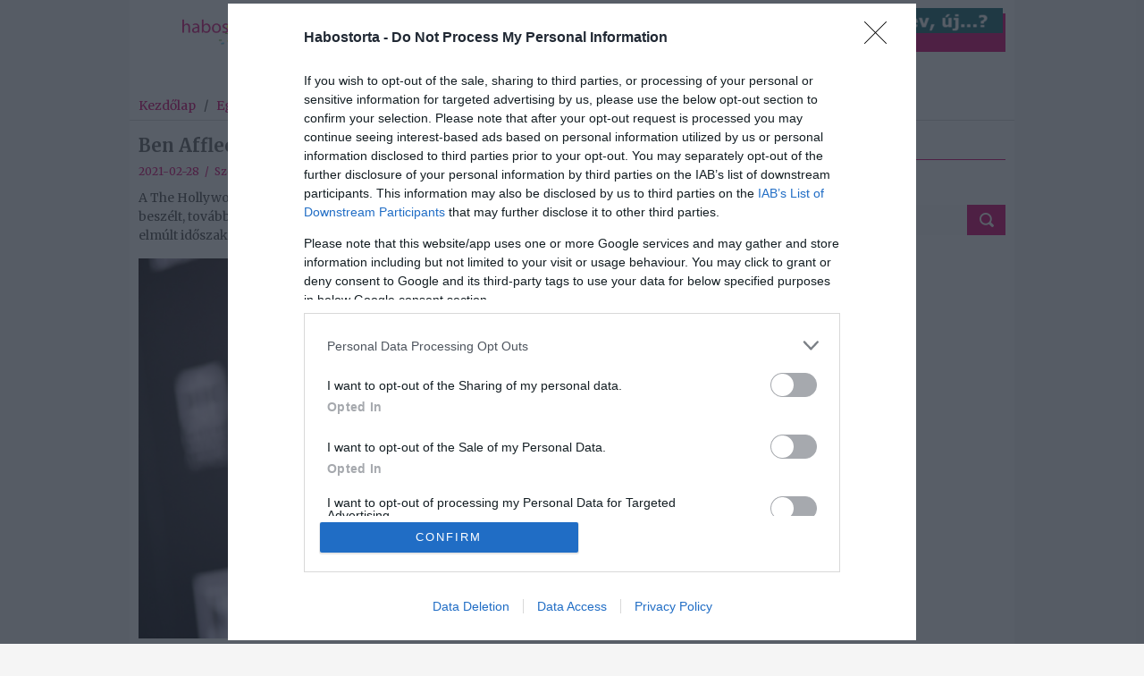

--- FILE ---
content_type: text/html; charset=UTF-8
request_url: https://www.habostorta.hu/ben-affleck-ugy-erzi-jot-tett-neki-a-valas
body_size: 9289
content:
<!DOCTYPE html >
<!--[if lt IE 7 ]>
<html class="ie ie6" lang="en">
<![endif]-->
<!--[if IE 7 ]>
<html class="ie ie7" lang="en">
<![endif]-->
<!--[if IE 8 ]>
<html class="ie ie8" lang="en">
<![endif]-->
<!--[if (gte IE 9)|!(IE)]><!-->
<html lang="hu" prefix="og: http://ogp.me/ns#">
<!--<![endif]-->
<head>
    <!-- TITLE -->
    <title>    Ben Affleck úgy érzi, jót tett neki a válás - Habostorta.hu
</title>

    <!-- META -->
    <meta http-equiv="Content-Type" content="text/html; charset=utf-8" />
    <meta name="viewport" content="width=device-width, initial-scale=1, maximum-scale=1">
            <meta name="description" content="..."/>
        
        <meta name="keywords" content="válás,szakítás,Ben Affleck"/>
        <meta property="og:title" content="Ben Affleck úgy érzi, jót tett neki a válás"/>

        <meta property="og:description" content="..."/>
        
    <meta property="og:type" content="article"/>
    <meta property="og:image" content="https://www.habostorta.hu/image/6879?w=800&h=600"/>
    <meta property="og:image:width" content="800"/>
    <meta property="og:image:height" content="600"/>
    <meta property="og:url" content="https://www.habostorta.hu/ben-affleck-ugy-erzi-jot-tett-neki-a-valas"/>
    <link rel="canonical" href="https://www.habostorta.hu/ben-affleck-ugy-erzi-jot-tett-neki-a-valas" />

    <!-- FAVICON -->


    <!-- STYLE -->
    <link rel="stylesheet" id="flexslider-css"  href='/css/framework/flexslider.css?ver=1.0' type="text/css" media="all" />
    <link rel="stylesheet" id="fontello-css"  href='/css/framework/fontello/fontello.css?ver=1.0' type="text/css" media="all" />
    <link rel="stylesheet" id="superfish-css"  href='/css/framework/superfish.css?ver=1.0' type="text/css" media="all" />
    <link rel="stylesheet" id="ui-css"  href='/css/framework/ui.css?ver=1.0' type="text/css" media="all" />
    <link rel="stylesheet" id="base-css"  href='/css/framework/base.css?ver=1.0' type="text/css" media="all" />
    <link rel="stylesheet" id="960-css"  href='/css/framework/960.css?ver=1.0' type="text/css" media="all" />
    <link rel="stylesheet" id="959-css"  href='/css/framework/devices/1000.css?ver=1.0' type="text/css" media="only screen and (min-width: 768px) and (max-width: 1000px)" />
    <link rel="stylesheet" id="767-css"  href='/css/framework/devices/767.css?ver=1.0' type="text/css" media="only screen and (min-width: 480px) and (max-width: 767px)" />
    <link rel="stylesheet" id="479-css"  href='/css/framework/devices/479.css?ver=1.0' type="text/css" media="only screen and (min-width: 200px) and (max-width: 479px)" />
    <link rel="stylesheet" href="//cdnjs.cloudflare.com/ajax/libs/font-awesome/4.7.0/css/font-awesome.min.css" />
    <link rel="stylesheet" href="//cdnjs.cloudflare.com/ajax/libs/twitter-bootstrap/4.3.1/css/bootstrap.min.css" />
    <link rel="stylesheet" href="/css/style.css" />

    <style>
    @media  all and (max-width: 991px) {
        #peelback {
            display: none;
        }
    }
    </style>

    <!-- SRCIPT -->
    <script src="//cdnjs.cloudflare.com/ajax/libs/jquery/1.12.4/jquery.min.js"></script>
    <script type='text/javascript' src='/js/jquery/jquery-migrate.min.js?ver=1.4.1'></script>
    <script type='text/javascript' src='/js/framework/customM.js?ver=1.0'></script>
    <script type='text/javascript' src='//platform-api.sharethis.com/js/sharethis.js#product=ga'></script>
    <script src="//cdnjs.cloudflare.com/ajax/libs/twitter-bootstrap/4.3.1/js/bootstrap.min.js"></script>
    <script src="/js/plugins/peel/jquery.peelback.js"></script>

    	
	<!-- InMobi Choice. Consent Manager Tag v3.0 (for TCF 2.2) -->
	<script type="text/javascript" async=true>
	(function() {
	var host = window.location.hostname;
	var element = document.createElement('script');
	var firstScript = document.getElementsByTagName('script')[0];
	var url = 'https://cmp.inmobi.com'
		.concat('/choice/', 'G2gCDuGGA4kk_', '/', host, '/choice.js?tag_version=V3');
	var uspTries = 0;
	var uspTriesLimit = 3;
	element.async = true;
	element.type = 'text/javascript';
	element.src = url;

	firstScript.parentNode.insertBefore(element, firstScript);

	function makeStub() {
		var TCF_LOCATOR_NAME = '__tcfapiLocator';
		var queue = [];
		var win = window;
		var cmpFrame;

		function addFrame() {
		var doc = win.document;
		var otherCMP = !!(win.frames[TCF_LOCATOR_NAME]);

		if (!otherCMP) {
			if (doc.body) {
			var iframe = doc.createElement('iframe');

			iframe.style.cssText = 'display:none';
			iframe.name = TCF_LOCATOR_NAME;
			doc.body.appendChild(iframe);
			} else {
			setTimeout(addFrame, 5);
			}
		}
		return !otherCMP;
		}

		function tcfAPIHandler() {
		var gdprApplies;
		var args = arguments;

		if (!args.length) {
			return queue;
		} else if (args[0] === 'setGdprApplies') {
			if (
			args.length > 3 &&
			args[2] === 2 &&
			typeof args[3] === 'boolean'
			) {
			gdprApplies = args[3];
			if (typeof args[2] === 'function') {
				args[2]('set', true);
			}
			}
		} else if (args[0] === 'ping') {
			var retr = {
			gdprApplies: gdprApplies,
			cmpLoaded: false,
			cmpStatus: 'stub'
			};

			if (typeof args[2] === 'function') {
			args[2](retr);
			}
		} else {
			if(args[0] === 'init' && typeof args[3] === 'object') {
			args[3] = Object.assign(args[3], { tag_version: 'V3' });
			}
			queue.push(args);
		}
		}

		function postMessageEventHandler(event) {
		var msgIsString = typeof event.data === 'string';
		var json = {};

		try {
			if (msgIsString) {
			json = JSON.parse(event.data);
			} else {
			json = event.data;
			}
		} catch (ignore) {}

		var payload = json.__tcfapiCall;

		if (payload) {
			window.__tcfapi(
			payload.command,
			payload.version,
			function(retValue, success) {
				var returnMsg = {
				__tcfapiReturn: {
					returnValue: retValue,
					success: success,
					callId: payload.callId
				}
				};
				if (msgIsString) {
				returnMsg = JSON.stringify(returnMsg);
				}
				if (event && event.source && event.source.postMessage) {
				event.source.postMessage(returnMsg, '*');
				}
			},
			payload.parameter
			);
		}
		}

		while (win) {
		try {
			if (win.frames[TCF_LOCATOR_NAME]) {
			cmpFrame = win;
			break;
			}
		} catch (ignore) {}

		if (win === window.top) {
			break;
		}
		win = win.parent;
		}
		if (!cmpFrame) {
		addFrame();
		win.__tcfapi = tcfAPIHandler;
		win.addEventListener('message', postMessageEventHandler, false);
		}
	};

	makeStub();

	function makeGppStub() {
		const CMP_ID = 10;
		const SUPPORTED_APIS = [
		'2:tcfeuv2',
		'6:uspv1',
		'7:usnatv1',
		'8:usca',
		'9:usvav1',
		'10:uscov1',
		'11:usutv1',
		'12:usctv1'
		];

		window.__gpp_addFrame = function (n) {
		if (!window.frames[n]) {
			if (document.body) {
			var i = document.createElement("iframe");
			i.style.cssText = "display:none";
			i.name = n;
			document.body.appendChild(i);
			} else {
			window.setTimeout(window.__gpp_addFrame, 10, n);
			}
		}
		};
		window.__gpp_stub = function () {
		var b = arguments;
		__gpp.queue = __gpp.queue || [];
		__gpp.events = __gpp.events || [];

		if (!b.length || (b.length == 1 && b[0] == "queue")) {
			return __gpp.queue;
		}

		if (b.length == 1 && b[0] == "events") {
			return __gpp.events;
		}

		var cmd = b[0];
		var clb = b.length > 1 ? b[1] : null;
		var par = b.length > 2 ? b[2] : null;
		if (cmd === "ping") {
			clb(
			{
				gppVersion: "1.1", // must be “Version.Subversion”, current: “1.1”
				cmpStatus: "stub", // possible values: stub, loading, loaded, error
				cmpDisplayStatus: "hidden", // possible values: hidden, visible, disabled
				signalStatus: "not ready", // possible values: not ready, ready
				supportedAPIs: SUPPORTED_APIS, // list of supported APIs
				cmpId: CMP_ID, // IAB assigned CMP ID, may be 0 during stub/loading
				sectionList: [],
				applicableSections: [-1],
				gppString: "",
				parsedSections: {},
			},
			true
			);
		} else if (cmd === "addEventListener") {
			if (!("lastId" in __gpp)) {
			__gpp.lastId = 0;
			}
			__gpp.lastId++;
			var lnr = __gpp.lastId;
			__gpp.events.push({
			id: lnr,
			callback: clb,
			parameter: par,
			});
			clb(
			{
				eventName: "listenerRegistered",
				listenerId: lnr, // Registered ID of the listener
				data: true, // positive signal
				pingData: {
				gppVersion: "1.1", // must be “Version.Subversion”, current: “1.1”
				cmpStatus: "stub", // possible values: stub, loading, loaded, error
				cmpDisplayStatus: "hidden", // possible values: hidden, visible, disabled
				signalStatus: "not ready", // possible values: not ready, ready
				supportedAPIs: SUPPORTED_APIS, // list of supported APIs
				cmpId: CMP_ID, // list of supported APIs
				sectionList: [],
				applicableSections: [-1],
				gppString: "",
				parsedSections: {},
				},
			},
			true
			);
		} else if (cmd === "removeEventListener") {
			var success = false;
			for (var i = 0; i < __gpp.events.length; i++) {
			if (__gpp.events[i].id == par) {
				__gpp.events.splice(i, 1);
				success = true;
				break;
			}
			}
			clb(
			{
				eventName: "listenerRemoved",
				listenerId: par, // Registered ID of the listener
				data: success, // status info
				pingData: {
				gppVersion: "1.1", // must be “Version.Subversion”, current: “1.1”
				cmpStatus: "stub", // possible values: stub, loading, loaded, error
				cmpDisplayStatus: "hidden", // possible values: hidden, visible, disabled
				signalStatus: "not ready", // possible values: not ready, ready
				supportedAPIs: SUPPORTED_APIS, // list of supported APIs
				cmpId: CMP_ID, // CMP ID
				sectionList: [],
				applicableSections: [-1],
				gppString: "",
				parsedSections: {},
				},
			},
			true
			);
		} else if (cmd === "hasSection") {
			clb(false, true);
		} else if (cmd === "getSection" || cmd === "getField") {
			clb(null, true);
		}
		//queue all other commands
		else {
			__gpp.queue.push([].slice.apply(b));
		}
		};
		window.__gpp_msghandler = function (event) {
		var msgIsString = typeof event.data === "string";
		try {
			var json = msgIsString ? JSON.parse(event.data) : event.data;
		} catch (e) {
			var json = null;
		}
		if (typeof json === "object" && json !== null && "__gppCall" in json) {
			var i = json.__gppCall;
			window.__gpp(
			i.command,
			function (retValue, success) {
				var returnMsg = {
				__gppReturn: {
					returnValue: retValue,
					success: success,
					callId: i.callId,
				},
				};
				event.source.postMessage(msgIsString ? JSON.stringify(returnMsg) : returnMsg, "*");
			},
			"parameter" in i ? i.parameter : null,
			"version" in i ? i.version : "1.1"
			);
		}
		};
		if (!("__gpp" in window) || typeof window.__gpp !== "function") {
		window.__gpp = window.__gpp_stub;
		window.addEventListener("message", window.__gpp_msghandler, false);
		window.__gpp_addFrame("__gppLocator");
		}
	};

	makeGppStub();

	var uspStubFunction = function() {
		var arg = arguments;
		if (typeof window.__uspapi !== uspStubFunction) {
		setTimeout(function() {
			if (typeof window.__uspapi !== 'undefined') {
			window.__uspapi.apply(window.__uspapi, arg);
			}
		}, 500);
		}
	};

	var checkIfUspIsReady = function() {
		uspTries++;
		if (window.__uspapi === uspStubFunction && uspTries < uspTriesLimit) {
		console.warn('USP is not accessible');
		} else {
		clearInterval(uspInterval);
		}
	};

	if (typeof window.__uspapi === 'undefined') {
		window.__uspapi = uspStubFunction;
		var uspInterval = setInterval(checkIfUspIsReady, 6000);
	}
	})();
	</script>
	<!-- End InMobi Choice. Consent Manager Tag v3.0 (for TCF 2.2) -->


    <!-- Global site tag (gtag.js) - Google Analytics -->
    <script async src="https://www.googletagmanager.com/gtag/js?id=UA-2267329-34"></script>
    <script>
      window.dataLayer = window.dataLayer || [];
      function gtag(){dataLayer.push(arguments);}
      gtag('js', new Date());

      gtag('config', 'UA-2267329-34');
    </script>

	<script async src="https://securepubads.g.doubleclick.net/tag/js/gpt.js"></script>
	<script async src="//headerbidding.services/files/hb.js"></script>
	<script async src="//headerbidding.services/files/habostorta.js"></script>

        	
	<script>
	$(function() {		
		  $('.goAdverticum').bind("DOMSubtreeModified",function() {
			  if ($(this).parent().hasClass('new-banner')) {
				  
				  var size = $(this).parent().hasClass('size-xs') ? 'size-xs' : 'size-lg';
				  
				  if ($(this).parent().find('.displayNow').length == 0) {
					  $(this).parent().append(
						'<div class="displayNow ' + size + '" class="DNB-container">' +
							'<div class="DNB-footer">' + 
								'<a href="https://displaynow.net/" target="_blank" class="DNB-logo"><img src="/img/Display-Now-logo.png" alt="" title="" class="pull-left"></a>' +
								'<a href="https://displaynow.net/" target="_blank" class="pull-right DNB-text"><span>Foglald le ezt a hirdetési helyet! ></span></a>' + 
							'</div>' +
						'</div>'
					  );
				  }
			  }
		  });
	});
	</script>
	
</head>

<body>
	<!-- g3.js --><div id="zone4142745" class="goAdverticum"></div>
	
    <!-- GATE BANNER -->
    <div class="kapu d-none d-lg-block" id="besoc-1545446252">
    					<!-- Goa3 beépítés: uj_habostorta_kapu_1920x1280, 4142746 --><div id="zone4142746" class="goAdverticum"></div>
			</div>

<script>
	$(function() {

		function showGateBannerTop() {
			$('.controller > .controller2').css({
				'margin-top': 	'150px'
			});

			gateBannerResize();

		}

		function hideGateBannerTop() {
			$('.controller > .controller2').css({
				'margin-top': 	'0'
			});
		}
		
		function gateBannerResize() {
			$('#besoc-1545446252 > #zone4142746 img').css({'width': $(window).width() + 'px'});
		}

		$('#besoc-1545446252 > #zone4142746').on('DOMSubtreeModified', function() {
			if ($(window).width() > 1024) {
				showGateBannerTop();
			}		
		});
		
		
		$(window).resize(function() {
			gateBannerResize();		

			if ($(window).width() > 1024) {
				if ($('#besoc-1545446252 > #zone4142746 img').length > 0) {
					showGateBannerTop();
				} else {
					hideGateBannerTop();
				}
			} else {
				hideGateBannerTop();
			}
		});
	});
</script>
    <!-- Body Wrapper -->
    <div class="body-wrapper">
        <div class="controller">
            <div class="controller2">
                <!-- Header -->
                <header id="header">
    <div class="container">
        <div class="row">
            <div class="col-md-12">
                <div class="logo">
                    <a href="https://www.habostorta.hu"><img src="/img/uploads/2016/08/habostorta_logo-300x103.png" alt="A páros oldal" /></a>
                </div>
                <!-- Nav -->
                <nav id="nav">
                    <div class="menu-felso-menu-container">
                        <ul id="menu-main" class="sf-menu">
														<li class="menu-item"><a href="https://www.habostorta.hu/category/randi">Randi</a></li>
														<li class="menu-item"><a href="https://www.habostorta.hu/category/szerelem">Szerelem</a></li>
														<li class="menu-item"><a href="https://www.habostorta.hu/category/parkapcsolat">Párkapcsolat</a></li>
														<li class="menu-item"><a href="https://www.habostorta.hu/category/tudomany">Tudtad-e?</a></li>
														<li class="menu-item"><a href="https://www.habostorta.hu/category/ruzs">Rúzs</a></li>
														<li class="menu-item"><a href="https://www.habostorta.hu/category/ajanlo">Ajánló</a></li>
							                        </ul>
                    </div>
                </nav>
				
                <div class="top_float_bnr d-none d-md-block" id="besoc-1928180232">
		<a class="bubble-href" href="https://ad.adverticum.net/C/1610749/7861958/786508600?" target=&quot;_blank>
			<img src="/_files/bubble/bubble-6964d672021da.png" alt="" title="">
		</a>
	</div>
                
            </div>
        </div>
    </div>
</header>
<div class="clearfix"></div>
                <!-- /Header -->

                <!-- Mobile header -->
                <div class="container d-block d-lg-none">
    <div class="row">
        <div class="col-md-12">
            <select id="mobile-categories" class="fullwidth">
                <option>Kategória</option>
                                    <option data-href="https://www.habostorta.hu/category/randi">Randi</option>
                                    <option data-href="https://www.habostorta.hu/category/szerelem">Szerelem</option>
                                    <option data-href="https://www.habostorta.hu/category/parkapcsolat">Párkapcsolat</option>
                                    <option data-href="https://www.habostorta.hu/category/tudomany">Tudtad-e?</option>
                                    <option data-href="https://www.habostorta.hu/category/ruzs">Rúzs</option>
                                    <option data-href="https://www.habostorta.hu/category/ajanlo">Ajánló</option>
                            </select>
            <!-- LOCAL SCRIPT -->
            <script>
                $(function() {
                    $('#mobile-categories').change(function() {
                        var selected = $(this).find('option:selected');

                        if (selected.is('[data-href]')) {
                            window.location = selected.data('href');
                        }
                    });
                });
            </script>
        </div>
    </div>
</div>                <!-- /Mobile header -->

                <!-- Top banner -->
                <section>
    <div class="container mb-3">
        <div class="row">
			<div class="col-md-12 d-none d-md-block">
																						<div class="mt-2">
								<!-- Goa3 beépítés: uj_habostorta_osszes_970x250, 4142739 --><div id="zone4142739" class="goAdverticum"></div>
							</div>
															            </div>
			<div class="col-md-12 d-block d-md-none">
																								            </div>
        </div>
    </div>
</section>                <!-- /Top banner -->

                <!-- Top banner -->
                    <!-- Main Content -->
    <section id="content" class="mt-3">
        <div class="container mb-3">
            <!-- Breadcrumb -->
            <div class="row">
    <div class="breadcrumbs col-md-12">
        <div id="crumbs">
            <a href="https://www.habostorta.hu">Kezdőlap</a> &nbsp;  / &nbsp; <a href="https://www.habostorta.hu/category/egyeb">Egyéb</a> &nbsp;  / &nbsp;
            <span class="current">Ben Affleck úgy érzi, jót tett neki a válás</span>
        </div>
    </div>
</div>            <!-- / Breadcrumb -->

            <!-- Content -->
            <div class="row mt-3">
                <div class="col-md-8">
                    <!-- Title -->
                    <h6 id="post" class="title">Ben Affleck úgy érzi, jót tett neki a válás</h6>
                    <!-- Meta -->
                    <span class="meta">2021-02-28&nbsp;  / &nbsp;Szerző:
                        <a href="https://www.habostorta.hu/author/habostorta" title="Habostorta bejegyzése" rel="author">Habostorta</a>&nbsp;  / &nbsp;
                        																																						<a href="https://www.habostorta.hu/category/egyeb" rel="category tag">Egyéb</a>, <a href="https://www.habostorta.hu/category/parkapcsolat" rel="category tag">Párkapcsolat</a>
                    </span>
                    <!-- Review -->
                    <p class="MsoNormal">A The Hollywood Reporternek adott interj&uacute;ban Ben Affeck a The Way Back c&iacute;mű filmj&eacute;ről besz&eacute;lt, tov&aacute;bb&aacute; arr&oacute;l is, hogy a szem&eacute;lyes tapasztalatai meghat&aacute;rozt&aacute;k a sz&iacute;n&eacute;szi j&aacute;t&eacute;k&aacute;t az elm&uacute;lt időszakban.</p><p class="MsoNormal"><img src="//www.habostorta.hu/img/uploads/2021/02/post-6879-inline-60034a5c7acd321304ed1514c157d196.jpg" alt="" width="3000" height="2000" /> <br /><br />Affleck ugyanis &uacute;gy &eacute;rzi, &eacute;rdekesebben &eacute;s izgalmasabban tud megform&aacute;lni egy karaktert, ugyanis m&aacute;r t&ouml;bb hull&aacute;mv&ouml;lgyet meg&eacute;lt. A Jennifer Garnerrel val&oacute; h&aacute;zass&aacute;ga 2018-ban &eacute;rt v&eacute;get, nemr&eacute;giben pedig a bar&aacute;tnőj&eacute;vel, Ana de Armasszal is szak&iacute;tott.</p><p class="MsoNormal">Ha eleget &eacute;lt&eacute;l m&aacute;r, megtapasztalt&aacute;l p&aacute;r hull&aacute;mv&ouml;lgyet, gyerekeid sz&uuml;lettek &eacute;s elv&aacute;lt&aacute;l &ndash; el&eacute;rkeztem az &eacute;letemnek azon pontj&aacute;hoz, hogy ezeket az &eacute;lettapasztalatokat belevinni egy karakter megform&aacute;l&aacute;s&aacute;ba izgalmas feladatt&aacute; v&aacute;lnak &ndash; &iacute;rta a 24.hu a The Hollywood Reporter inform&aacute;ci&oacute;i alapj&aacute;n.</p><p class="MsoNormal"><em>Forr&aacute;s: Blikk</em></p>
                    <!-- Share -->
                    <div class="sharebox clearfix">
    <div class="social-icons clearfix">
        <ul class="sharebox">
            <li><small>Megosztás: </small></li>
            <li class="social-facebook">
                <a href="http://www.facebook.com/sharer.php?u=https://www.habostorta.hu/ben-affleck-ugy-erzi-jot-tett-neki-a-valas&t=Ben Affleck úgy érzi, jót tett neki a válás" title="Facebook" target="_blank"><i class="fa fa-facebook" aria-hidden="true" style="color: #3b5998; font-size: 16px;"></i>
<span class="facebook_">Facebook</span></a>
            </li>
            <li class="social-twitter">
                <a href="http://twitter.com/home?status=Ben Affleck úgy érzi, jót tett neki a válás https://www.habostorta.hu/ben-affleck-ugy-erzi-jot-tett-neki-a-valas" title="Twitter" target="_blank"><i class="fa fa-twitter" aria-hidden="true" style="color: #00acee; font-size: 16px;"></i><span class="twitter_" >Twitter</span></a>
            </li>
            <li class="social-pinterest">
                <a href="http://pinterest.com/pin/create/button/?url=https://www.habostorta.hu/ben-affleck-ugy-erzi-jot-tett-neki-a-valas&amp;media=Ben Affleck úgy érzi, jót tett neki a válás" title="Pinterest" target="_blank"><i class="fa fa-pinterest" aria-hidden="true" style="color: #c8232c; font-size: 16px;"></i><span class="pinterest_">Pinterest</span></a>
            </li>
        </ul>
    </div>
</div>                    <!-- Tag -->
                    <div class="post-tags">
    <b>Címkék:</b>
            <a href="https://www.habostorta.hu/tag/valas" rel="tag">válás</a>,                 <a href="https://www.habostorta.hu/tag/szakitas" rel="tag">szakítás</a>,                 <a href="https://www.habostorta.hu/tag/ben-affleck" rel="tag">Ben Affleck</a>            </div>
                    <!-- Paginationbox -->
                    <div class="single-navigation">
            <span class="alignleft"><a href="https://www.habostorta.hu/kiderult-arpa-attila-es-toman-szabina-valasanak-oka" rel="prev">Korábbi bejegyzések</a></span>
                <span class="alignright"><a href="https://www.habostorta.hu/kobol-anita-magara-maradt-a-kislanyaval" rel="next">Következő bejegyzés</a></span>
    </div>                    <!-- Related Box -->
                    <div class="relatednews">
        <h5 class="line"><span>Hasonló bejegyzések</span></h5>
        <span class="liner"></span>
        <div class="row">
                            <div class="col-md-3 block2">
                    <a href="https://www.habostorta.hu/5-jel-hogy-a-ferfi-komoly-parkapcsolatot-tervez"><img src="https://www.habostorta.hu/image/3407?w=400&h=250" class="img-fluid mt-2"/></a>
                    
                    <span>2026-01-28.</span>
                    <h2><a href="https://www.habostorta.hu/5-jel-hogy-a-ferfi-komoly-parkapcsolatot-tervez">5 jel, hogy a férfi komoly párkapcsolatot tervez</a></h2>
                </div>
                            <div class="col-md-3 block2">
                    <a href="https://www.habostorta.hu/6-szuper-ranctalanito-tipp-a-tokeletes-borert"><img src="https://www.habostorta.hu/image/3411?w=400&h=250" class="img-fluid mt-2"/></a>
                    
                    <span>2026-01-28.</span>
                    <h2><a href="https://www.habostorta.hu/6-szuper-ranctalanito-tipp-a-tokeletes-borert">6 szuper ránctalanító tipp a tökéletes bőrért</a></h2>
                </div>
                            <div class="col-md-3 block2">
                    <a href="https://www.habostorta.hu/amber-heard-nem-akarom-tobbe-hasznalni-a-hangomat"><img src="https://www.habostorta.hu/image/16686?w=400&h=250" class="img-fluid mt-2"/></a>
                    
                    <span>2026-01-28.</span>
                    <h2><a href="https://www.habostorta.hu/amber-heard-nem-akarom-tobbe-hasznalni-a-hangomat">Amber Heard: „Nem akarom többé használni a hangomat”</a></h2>
                </div>
                            <div class="col-md-3 block2">
                    <a href="https://www.habostorta.hu/gyerekkori-megfelelesi-kenyszer-kiserte-vegig-kiraly-linda-eletet"><img src="https://www.habostorta.hu/image/16685?w=400&h=250" class="img-fluid mt-2"/></a>
                    
                    <span>2026-01-28.</span>
                    <h2><a href="https://www.habostorta.hu/gyerekkori-megfelelesi-kenyszer-kiserte-vegig-kiraly-linda-eletet">Gyerekkori megfelelési kényszer kísérte végig Király Linda életét</a></h2>
                </div>
                    </div>
    </div>
    <div class="clearfix"></div>
                    <!-- Bottom Banner -->
                    <section>
    <div class="container d-none d-md-block mt-4 mb-3 px-0">
        <div class="row">
            <div class="col-md-12">
                											<!-- Goa3 beépítés: uj_habostorta_osszes_640x360_also, 4142744 -->
<div id="zone4142744" class="goAdverticum"></div>
									            </div>
        </div>
    </div>
</section>                </div>
                <div class="col-md-4">
                    <!-- Left Banner-->
                    <div class=" widget sidebar besoc-widget">
    <h5 class="line"><span>Hirdetés</span></h5>
    <span class="liner"></span>
    	<div class="d-block d-md-none text-center">
    																				<!-- Goa3 beépítés: uj_habostorta_mobil_300x250, 4155460 -->
<div id="zone4155460" class="goAdverticum"></div>
										</div>
		<div class="d-none d-md-block">
	    												<!-- Goa3 beépítés: uj_habostorta_cimlap_300x600, 4142740 --><div id="zone4142740" class="goAdverticum"></div>
																	</div>
</div>
                    <!-- / Left Banner-->

                    <!-- Left Search -->
                    <div id="search-2" class="widget sidebar widget_search">
    <div class="search2">
        <form action="https://www.habostorta.hu/search" method="get">
            <input type="text" placeholder="Keresés..." value="" class="ft" name="s"/>
            <input type="submit" value="" class="fs">
        </form>
    </div>
</div>                    <!-- / Left Search-->
                </div>
            </div>
            <!-- Content -->
        </div>
    </section>
    <!-- / Main Content -->
                <!-- /Top banner -->

                <!-- Footer -->
                <footer id="footer">
    <div class="container">
        <div class="row p-3">
            <div class="col-md-3">
                <div id="nav_menu-2" class="widget widget_nav_menu">
                    <h5 class="line"><span>Habostorta.hu</span></h5>
                    <span class="liner"></span>
                    <div class="menu-footer-container_">
                        <ul id="menu-footer" class="menu">
                                                                                                <li class="menu-item">
                                        <a href="https://www.habostorta.hu/page/impresszum"><i class="fa fa-chevron-right"></i>&nbsp;Impresszum</a>
                                    </li>
                                                                    <li class="menu-item">
                                        <a href="https://www.habostorta.hu/page/mediaajanlat"><i class="fa fa-chevron-right"></i>&nbsp;Médiaajánlat</a>
                                    </li>
                                                                                        <li class="menu-item">
                                <a href="https://www.facebook.com/Habostorta.hu" target="_blank"><i class="fa fa-chevron-right"></i>&nbsp;Facebook</a>
                            </li>
                        </ul>
                    </div>
                </div>
            </div>
            <div class="col-md-3">&nbsp;</div>
            <div class="col-md-3">&nbsp;</div>
            <div class="col-md-3">&nbsp;</div>
            <div class="clearfix"></div>
            <div class="col-md-12 px-0">
                <p class="copyright" onclick="window.scrollTo(0, 0)">Habostorta.hu</p>
            </div>
        </div>
    </div>

        
</footer>

<script type="text/javascript">

<!--//--><![CDATA[//><!--

var pp_gemius_identifier = '10Xq_Ct7ty9do_vcSGXex8WnTM41S2wTwHpP4evuTtr..7';

var pp_gemius_use_cmp = true;

var pp_gemius_cmp_timeout = Infinity;

// lines below shouldn't be edited

function gemius_pending(i) { window[i] = window[i] || function() {var x = window[i+'_pdata'] = window[i+'_pdata'] || []; x[x.length]=arguments;};};

gemius_pending('gemius_hit'); gemius_pending('gemius_event'); gemius_pending('gemius_init'); gemius_pending('pp_gemius_hit'); gemius_pending('pp_gemius_event'); gemius_pending('pp_gemius_init');

(function(d,t) {try {var gt=d.createElement(t),s=d.getElementsByTagName(t)[0],l='http'+((location.protocol=='https:')?'s':''); gt.setAttribute('async','async');

gt.setAttribute('defer','defer'); gt.src=l+'://gahu.hit.gemius.pl/xgemius.js'; s.parentNode.insertBefore(gt,s);} catch (e) {}})(document,'script');

//--><!]]>

</script>                <!-- /Footer -->
            </div>
        </div>
    </div>
    <!-- /Body Wrapper -->

        
    <script type="text/javascript">
$(document).ready(function(){
    "use strict";

    $("nav").sticky({ topSpacing: 0});

    if ($('#carousel').length > 0) {

    }
    $('#carousel').carouFredSel({
        width: '100%',
        direction   : "bottom",
        scroll : 400,
        items: {
            visible: 3
        },
        auto: {
            items: 1,
            timeoutDuration : 4000
        },
        prev: {
            button: '#prev1',
            items: 1
        },
        next: {
            button: '#next1',
            items: 1
        }
    });

    $('#carousel2').carouFredSel({
        width: '100%',
        direction   : "left",
        padding: 15,
        scroll : {
            duration : 800
        },
        items: {
            visible: 1
        },
        auto: {
            items: 1,
            timeoutDuration : 4000
        },
        prev: {
            button: '#prev2',
            items: 1
        },
        next: {
            button: '#next2',
            items: 1
        }
    });

    $('#nav ul.sf-menu').mobileMenu({
        defaultText: 'Go to...',
        className: 'device-menu',
        subMenuDash: '&ndash;'
    });

});
</script>
<script type='text/javascript' src='/js/framework/easing.min.js?ver=1.0'></script>
<script type='text/javascript' src='/js/framework/superfish.js?ver=1.0'></script>
<script src="//cdnjs.cloudflare.com/ajax/libs/jquery.caroufredsel/6.2.1/jquery.carouFredSel.packed.js"></script>
<script type='text/javascript' src='/js/framework/mobilemenu.js?ver=1.0'></script>
<script type='text/javascript' src='/js/framework/ui.js?ver=1.0'></script>
<script type='text/javascript' src='/js/framework/html5.js?ver=1.0'></script>
<script type='text/javascript' src='/js/framework/flexslider-min.js?ver=1.0'></script>
<script type='text/javascript' src='/js/framework/sticky.js?ver=1.0'></script>
<script type='text/javascript' src='/js/framework/scripts.js?ver=1.0'></script>
<script type='text/javascript' src='/js/framework/mypassion.js?ver=1.0'></script>
<!-- g3.js -->
<div id="zone4142745" class="goAdverticum"></div>
<script>
    if ($('.kapu').length > 0) {
		var inlineCss = {"width": "990px", "margin": "0 auto", "z-index": "9999998"};
		
		$('kapu .goAdverticum').on('DOMSubtreeModified', function() {
			inlineCss.margin = "150px auto 0 auto";
		});
		
		if ($(window).width() > 991) {
			$(".logo").css({"text-align": "center"});
			$(".body-wrapper").css(inlineCss);
		}
		
        $(window).resize(function() {
            if ($(window).width() < 991) {
                $(".body-wrapper").attr('style', '');
            } else {
                $(".body-wrapper").css(inlineCss);
            }
        });

        //var maxTry = 30, tries = 0;
        
        var fixGateBannerTopClick = function() {
            setTimeout(function() {
                var href    = $('.kapu > div > a').attr('href'),
                    target  = $('.kapu > div > a').attr('target') == '_blank' ? '_blank' : '_self';

                $('.gate-click-trigger').remove();

                var css = [
                    'z-index: 9999999', 
                    'position: absolute', 
                    'top: 0', 
                    'left: 0', 
                    'width: 100%', 
                    'height: ' + $('#header').offset().top + 'px'
                ];

                $('body').prepend('<a href="' + href + '" target="' + target + '" class="gate-click-trigger" style="' + css.join(';') + '"></a>');
            }, 100);
        };

        $('.kapu > div').bind("DOMSubtreeModified",function() {
            fixGateBannerTopClick();
        });

        $(window).resize(function() {
            if ($(this).width() > 991) {
                fixGateBannerTopClick();
            }
        });
        
    }
</script>
 <script type="text/javascript" charset="utf-8" src="//ad.adverticum.net/g3.js"></script></body>
</html>
